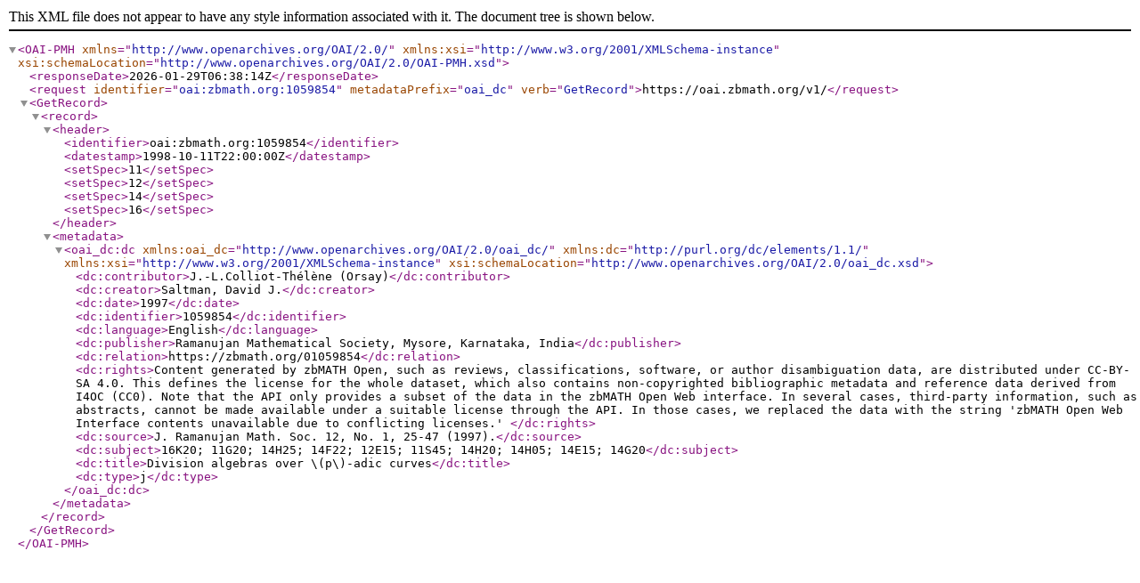

--- FILE ---
content_type: text/xml; charset=utf-8
request_url: https://oai.zbmath.org/v1/?verb=GetRecord&metadataPrefix=oai_dc&identifier=oai%3Azbmath.org%3A1059854
body_size: 1141
content:
<?xml version="1.0" encoding="utf-8"?>
<OAI-PMH xmlns="http://www.openarchives.org/OAI/2.0/" xmlns:xsi="http://www.w3.org/2001/XMLSchema-instance" xsi:schemaLocation="http://www.openarchives.org/OAI/2.0/OAI-PMH.xsd">
	<responseDate>2026-01-29T06:38:14Z</responseDate>
	<request identifier="oai:zbmath.org:1059854" metadataPrefix="oai_dc" verb="GetRecord">https://oai.zbmath.org/v1/</request>
	<GetRecord>
		<record>
			<header>
				<identifier>oai:zbmath.org:1059854</identifier>
				<datestamp>1998-10-11T22:00:00Z</datestamp>
				<setSpec>11</setSpec>
				<setSpec>12</setSpec>
				<setSpec>14</setSpec>
				<setSpec>16</setSpec>
			</header>
			<metadata>
				<oai_dc:dc xmlns:oai_dc="http://www.openarchives.org/OAI/2.0/oai_dc/" xmlns:dc="http://purl.org/dc/elements/1.1/" xmlns:xsi="http://www.w3.org/2001/XMLSchema-instance" xsi:schemaLocation="http://www.openarchives.org/OAI/2.0/oai_dc.xsd">
					<dc:contributor>J.-L.Colliot-Thélène (Orsay)</dc:contributor>
					<dc:creator>Saltman, David J.</dc:creator>
					<dc:date>1997</dc:date>
					<dc:identifier>1059854</dc:identifier>
					<dc:language>English</dc:language>
					<dc:publisher>Ramanujan Mathematical Society, Mysore, Karnataka, India</dc:publisher>
					<dc:relation>https://zbmath.org/01059854</dc:relation>
					<dc:rights>Content generated by zbMATH Open, such as reviews,
    classifications, software, or author disambiguation data,
    are distributed under CC-BY-SA 4.0. This defines the license for the
    whole dataset, which also contains non-copyrighted bibliographic
    metadata and reference data derived from I4OC (CC0). Note that the API
    only provides a subset of the data in the zbMATH Open Web interface. In
    several cases, third-party information, such as abstracts, cannot be
    made available under a suitable license through the API. In those cases,
    we replaced the data with the string 'zbMATH Open Web Interface contents
    unavailable due to conflicting licenses.' </dc:rights>
					<dc:source>J. Ramanujan Math. Soc. 12, No. 1, 25-47 (1997).</dc:source>
					<dc:subject>16K20; 11G20; 14H25; 14F22; 12E15; 11S45; 14H20; 14H05; 14E15; 14G20</dc:subject>
					<dc:title>Division algebras over \(p\)-adic curves</dc:title>
					<dc:type>j</dc:type>
				</oai_dc:dc>
			</metadata>
		</record>
	</GetRecord>
</OAI-PMH>
